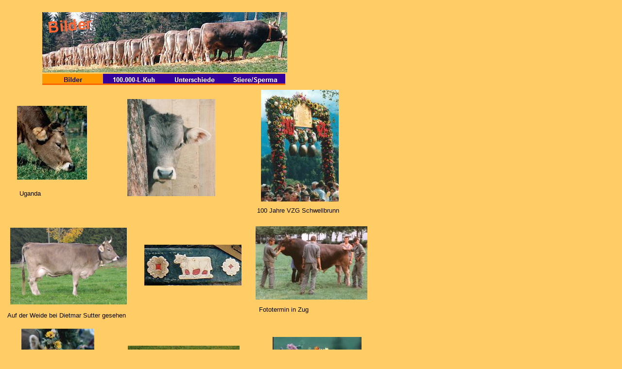

--- FILE ---
content_type: text/html
request_url: http://originalbraunvieh.de/html/body_bilder.html
body_size: 3324
content:
<!DOCTYPE HTML PUBLIC "-//W3C//DTD HTML 4.0 Transitional//EN">
<HTML>
<HEAD>
<META HTTP-EQUIV="Content-Type" CONTENT="text/html; charset=ISO-8859-1">
<META NAME="Author" CONTENT="M. Schindler">
<META NAME="Generator" CONTENT="NetObjects Fusion 5.0.2 für Windows">
<META NAME="Keywords" CONTENT="Original-Braunvieh, Zweinutzungsrasse, Milch, Fleisch, Allgaeu, robust, Zuchttierangebot, Blank">
<META NAME="description" CONTENT="Geschichte, Zucht und Haltung von Original Braunvieh im Allgaeu. Eine Zweinutzungsrasse mit bester Fleischqualität und hoher Milchleistung aus dem Grundfutter.">
<TITLE>Bilder von Original-Braunvieh-Tieren</TITLE>
<BASE TARGET="_parent">
</HEAD>
<BODY BGCOLOR="#FFCC66" TEXT="#000066" LINK="#000066" VLINK="#FF9900" ALINK="#000066" TOPMARGIN=0 LEFTMARGIN=0 MARGINWIDTH=0 MARGINHEIGHT=0>
    <TABLE BORDER=0 CELLSPACING=0 CELLPADDING=0 WIDTH=591 NOF=LY>
        <TR VALIGN=TOP ALIGN=LEFT>
            <TD WIDTH=87 HEIGHT=25><IMG SRC="../assets/images/autogen/clearpixel.gif" WIDTH=87 HEIGHT=1 BORDER=0></TD>
            <TD></TD>
        </TR>
        <TR VALIGN=TOP ALIGN=LEFT>
            <TD HEIGHT=124></TD>
            <TD WIDTH=504><IMG ID="Banner1" HEIGHT=124 WIDTH=504 SRC="../assets/images/autogen/Bilder_Nbanzsch.jpg" BORDER=0 ALT="Bilder"></TD>
        </TR>
    </TABLE>
    <TABLE BORDER=0 CELLSPACING=0 CELLPADDING=0 WIDTH=587 NOF=LY>
        <TR VALIGN=TOP ALIGN=LEFT>
            <TD WIDTH=87 HEIGHT=3><IMG SRC="../assets/images/autogen/clearpixel.gif" WIDTH=87 HEIGHT=1 BORDER=0></TD>
            <TD></TD>
        </TR>
        <TR VALIGN=TOP ALIGN=LEFT>
            <TD HEIGHT=23></TD>
            <TD WIDTH=500>
                <TABLE ID="Navigationsleiste4" BORDER=0 CELLSPACING=0 CELLPADDING=0 NOF=NB_PYHP WIDTH=500>
                    <TR VALIGN=TOP ALIGN=LEFT>
                        <TD WIDTH=125><A HREF="../html/bilder.html"><IMG ID="Navigationschaltflaechen10" HEIGHT=23 WIDTH=125 SRC="../assets/images/autogen/_Hp3.gif" BORDER=0 ALT="Bilder"></A></TD>
                        <TD WIDTH=125><A HREF="../html/100_000-l-kuh.html"><IMG ID="Navigationschaltflaechen11" HEIGHT=23 WIDTH=125 SRC="../assets/images/autogen/_Np1_5.gif" BORDER=0 ALT="100.000-L-Kuh"></A></TD>
                        <TD WIDTH=125><A HREF="../html/unterschiede.html"><IMG ID="Navigationschaltflaechen12" HEIGHT=23 WIDTH=125 SRC="../assets/images/autogen/_Np1_1.gif" BORDER=0 ALT="Unterschiede"></A></TD>
                        <TD WIDTH=125 HEIGHT=23><A HREF="../html/stiere_sperma.html"><IMG ID="Navigationschaltflaechen13" HEIGHT=23 WIDTH=125 SRC="../assets/images/autogen/_Np1_2.gif" BORDER=0 ALT="Stiere/Sperma"></A></TD>
                    </TR>
                </TABLE>
            </TD>
        </TR>
    </TABLE>
    <TABLE CELLPADDING=0 CELLSPACING=0 BORDER=0 WIDTH=764 NOF=LY>
        <TR VALIGN=TOP ALIGN=LEFT>
            <TD>
                <TABLE CELLPADDING=0 CELLSPACING=0 BORDER=0 WIDTH=497 NOF=LY>
                    <TR VALIGN=TOP ALIGN=LEFT>
                        <TD>
                            <TABLE BORDER=0 CELLSPACING=0 CELLPADDING=0 WIDTH=261 NOF=LY>
                                <TR VALIGN=TOP ALIGN=LEFT>
                                    <TD WIDTH=21 HEIGHT=43><IMG SRC="../assets/images/autogen/clearpixel.gif" WIDTH=21 HEIGHT=1 BORDER=0></TD>
                                    <TD WIDTH=14><IMG SRC="../assets/images/autogen/clearpixel.gif" WIDTH=14 HEIGHT=1 BORDER=0></TD>
                                    <TD WIDTH=5><IMG SRC="../assets/images/autogen/clearpixel.gif" WIDTH=5 HEIGHT=1 BORDER=0></TD>
                                    <TD WIDTH=65><IMG SRC="../assets/images/autogen/clearpixel.gif" WIDTH=65 HEIGHT=1 BORDER=0></TD>
                                    <TD WIDTH=74><IMG SRC="../assets/images/autogen/clearpixel.gif" WIDTH=74 HEIGHT=1 BORDER=0></TD>
                                    <TD WIDTH=82><IMG SRC="../assets/images/autogen/clearpixel.gif" WIDTH=82 HEIGHT=1 BORDER=0></TD>
                                </TR>
                                <TR VALIGN=TOP ALIGN=LEFT>
                                    <TD COLSPAN=2 HEIGHT=152></TD>
                                    <TD COLSPAN=3 WIDTH=144><IMG ID="Bild24" HEIGHT=152 WIDTH=144 SRC="../assets/images/biuganda.jpg" BORDER=0 ALT="Kuh Uganda"></TD>
                                    <TD></TD>
                                </TR>
                                <TR VALIGN=TOP ALIGN=LEFT>
                                    <TD COLSPAN=6 HEIGHT=21></TD>
                                </TR>
                                <TR VALIGN=TOP ALIGN=LEFT>
                                    <TD COLSPAN=3></TD>
                                    <TD WIDTH=65>
                                        <P><FONT COLOR="#000000" FACE="Arial,Helvetica,Univers,Zurich BT,sans-serif"></FONT><FONT COLOR="#000000" SIZE="-1" FACE="Arial,Helvetica,Univers,Zurich BT,sans-serif">Uganda</FONT></P>
                                    </TD>
                                    <TD COLSPAN=2></TD>
                                </TR>
                                <TR VALIGN=TOP ALIGN=LEFT>
                                    <TD COLSPAN=6 HEIGHT=63></TD>
                                </TR>
                                <TR VALIGN=TOP ALIGN=LEFT>
                                    <TD HEIGHT=158></TD>
                                    <TD COLSPAN=5 ALIGN=CENTER VALIGN=MIDDLE WIDTH=240><IMG ID="Bild27" HEIGHT=158 WIDTH=240 SRC="../assets/images/bidsw.jpg" BORDER=0 ALT="Original-Braunvieh-Kuh  bei D. Sutter"></TD>
                                </TR>
                            </TABLE>
                        </TD>
                        <TD>
                            <TABLE BORDER=0 CELLSPACING=0 CELLPADDING=0 WIDTH=236 NOF=LY>
                                <TR VALIGN=TOP ALIGN=LEFT>
                                    <TD WIDTH=1 HEIGHT=29><IMG SRC="../assets/images/autogen/clearpixel.gif" WIDTH=1 HEIGHT=1 BORDER=0></TD>
                                    <TD WIDTH=35><IMG SRC="../assets/images/autogen/clearpixel.gif" WIDTH=35 HEIGHT=1 BORDER=0></TD>
                                    <TD WIDTH=146><IMG SRC="../assets/images/autogen/clearpixel.gif" WIDTH=146 HEIGHT=1 BORDER=0></TD>
                                    <TD WIDTH=54><IMG SRC="../assets/images/autogen/clearpixel.gif" WIDTH=54 HEIGHT=1 BORDER=0></TD>
                                </TR>
                                <TR VALIGN=TOP ALIGN=LEFT>
                                    <TD HEIGHT=200></TD>
                                    <TD COLSPAN=2 ALIGN=CENTER VALIGN=MIDDLE WIDTH=181><IMG ID="Bild25" HEIGHT=200 WIDTH=181 SRC="../assets/images/bifidel.jpg" BORDER=0 ALT="Stierkalb Fidelio"></TD>
                                    <TD></TD>
                                </TR>
                                <TR VALIGN=TOP ALIGN=LEFT>
                                    <TD COLSPAN=4 HEIGHT=100></TD>
                                </TR>
                                <TR VALIGN=TOP ALIGN=LEFT>
                                    <TD COLSPAN=2 HEIGHT=84></TD>
                                    <TD COLSPAN=2 ALIGN=CENTER VALIGN=MIDDLE WIDTH=200><IMG ID="Bild28" HEIGHT=84 WIDTH=200 SRC="../assets/images/biplakl.jpg" BORDER=0 ALT="Verzierung"></TD>
                                </TR>
                            </TABLE>
                        </TD>
                    </TR>
                </TABLE>
                <TABLE BORDER=0 CELLSPACING=0 CELLPADDING=0 WIDTH=268 NOF=LY>
                    <TR VALIGN=TOP ALIGN=LEFT>
                        <TD WIDTH=15 HEIGHT=15><IMG SRC="../assets/images/autogen/clearpixel.gif" WIDTH=15 HEIGHT=1 BORDER=0></TD>
                        <TD WIDTH=253><IMG SRC="../assets/images/autogen/clearpixel.gif" WIDTH=253 HEIGHT=1 BORDER=0></TD>
                    </TR>
                    <TR VALIGN=TOP ALIGN=LEFT>
                        <TD></TD>
                        <TD WIDTH=253>
                            <P><FONT COLOR="#000000" FACE="Arial,Helvetica,Univers,Zurich BT,sans-serif"></FONT><FONT COLOR="#000000" SIZE="-1" FACE="Arial,Helvetica,Univers,Zurich BT,sans-serif">Auf der Weide bei Dietmar Sutter gesehen</FONT></P>
                        </TD>
                    </TR>
                </TABLE>
                <TABLE BORDER=0 CELLSPACING=0 CELLPADDING=0 WIDTH=493 NOF=LY>
                    <TR VALIGN=TOP ALIGN=LEFT>
                        <TD WIDTH=44 HEIGHT=20><IMG SRC="../assets/images/autogen/clearpixel.gif" WIDTH=44 HEIGHT=1 BORDER=0></TD>
                        <TD></TD>
                        <TD WIDTH=69><IMG SRC="../assets/images/autogen/clearpixel.gif" WIDTH=69 HEIGHT=1 BORDER=0></TD>
                        <TD></TD>
                    </TR>
                    <TR VALIGN=TOP ALIGN=LEFT>
                        <TD HEIGHT=35></TD>
                        <TD ROWSPAN=3 ALIGN=CENTER VALIGN=MIDDLE WIDTH=150><IMG ID="Bild30" HEIGHT=238 WIDTH=150 SRC="../assets/images/bischoena.jpg" BORDER=0 ALT="Schoenheitswettbewerb in Schwellbrunn"></TD>
                        <TD COLSPAN=2></TD>
                    </TR>
                    <TR VALIGN=TOP ALIGN=LEFT>
                        <TD HEIGHT=170></TD>
                        <TD></TD>
                        <TD ALIGN=CENTER VALIGN=MIDDLE WIDTH=230><IMG ID="Bild31" HEIGHT=170 WIDTH=230 SRC="../assets/images/bikususi.jpg" BORDER=0 ALT="Praktikantin Susi mit Kalb"></TD>
                    </TR>
                    <TR VALIGN=TOP ALIGN=LEFT>
                        <TD HEIGHT=33></TD>
                        <TD COLSPAN=2></TD>
                    </TR>
                </TABLE>
            </TD>
            <TD>
                <TABLE BORDER=0 CELLSPACING=0 CELLPADDING=0 WIDTH=267 NOF=LY>
                    <TR VALIGN=TOP ALIGN=LEFT>
                        <TD WIDTH=29 HEIGHT=10><IMG SRC="../assets/images/autogen/clearpixel.gif" WIDTH=29 HEIGHT=1 BORDER=0></TD>
                        <TD WIDTH=3><IMG SRC="../assets/images/autogen/clearpixel.gif" WIDTH=3 HEIGHT=1 BORDER=0></TD>
                        <TD WIDTH=2><IMG SRC="../assets/images/autogen/clearpixel.gif" WIDTH=2 HEIGHT=1 BORDER=0></TD>
                        <TD WIDTH=2><IMG SRC="../assets/images/autogen/clearpixel.gif" WIDTH=2 HEIGHT=1 BORDER=0></TD>
                        <TD WIDTH=4><IMG SRC="../assets/images/autogen/clearpixel.gif" WIDTH=4 HEIGHT=1 BORDER=0></TD>
                        <TD WIDTH=24><IMG SRC="../assets/images/autogen/clearpixel.gif" WIDTH=24 HEIGHT=1 BORDER=0></TD>
                        <TD WIDTH=79><IMG SRC="../assets/images/autogen/clearpixel.gif" WIDTH=79 HEIGHT=1 BORDER=0></TD>
                        <TD WIDTH=57><IMG SRC="../assets/images/autogen/clearpixel.gif" WIDTH=57 HEIGHT=1 BORDER=0></TD>
                        <TD WIDTH=9><IMG SRC="../assets/images/autogen/clearpixel.gif" WIDTH=9 HEIGHT=1 BORDER=0></TD>
                        <TD WIDTH=38><IMG SRC="../assets/images/autogen/clearpixel.gif" WIDTH=38 HEIGHT=1 BORDER=0></TD>
                        <TD WIDTH=12><IMG SRC="../assets/images/autogen/clearpixel.gif" WIDTH=12 HEIGHT=1 BORDER=0></TD>
                        <TD WIDTH=8><IMG SRC="../assets/images/autogen/clearpixel.gif" WIDTH=8 HEIGHT=1 BORDER=0></TD>
                    </TR>
                    <TR VALIGN=TOP ALIGN=LEFT>
                        <TD COLSPAN=5 HEIGHT=230></TD>
                        <TD COLSPAN=3 ALIGN=CENTER VALIGN=MIDDLE WIDTH=160><IMG ID="Bild26" HEIGHT=230 WIDTH=160 SRC="../assets/images/bischwellbrunn.jpg" BORDER=0 ALT="Blumenschmuck in Schwellbrunn"></TD>
                        <TD COLSPAN=4></TD>
                    </TR>
                    <TR VALIGN=TOP ALIGN=LEFT>
                        <TD COLSPAN=12 HEIGHT=11></TD>
                    </TR>
                    <TR VALIGN=TOP ALIGN=LEFT>
                        <TD COLSPAN=2></TD>
                        <TD COLSPAN=7 WIDTH=177>
                            <P><FONT COLOR="#000000" FACE="Arial,Helvetica,Univers,Zurich BT,sans-serif"></FONT><FONT COLOR="#000000" SIZE="-1" FACE="Arial,Helvetica,Univers,Zurich BT,sans-serif">100 Jahre VZG Schwellbrunn</FONT></P>
                        </TD>
                        <TD COLSPAN=3></TD>
                    </TR>
                    <TR VALIGN=TOP ALIGN=LEFT>
                        <TD COLSPAN=12 HEIGHT=25></TD>
                    </TR>
                    <TR VALIGN=TOP ALIGN=LEFT>
                        <TD HEIGHT=151></TD>
                        <TD COLSPAN=10 ALIGN=CENTER VALIGN=MIDDLE WIDTH=230><IMG ID="Bild29" HEIGHT=151 WIDTH=230 SRC="../assets/images/bifototermin.jpg" BORDER=0 ALT="Fototermin für Stier"></TD>
                        <TD></TD>
                    </TR>
                    <TR VALIGN=TOP ALIGN=LEFT>
                        <TD COLSPAN=12 HEIGHT=13></TD>
                    </TR>
                    <TR VALIGN=TOP ALIGN=LEFT>
                        <TD COLSPAN=4></TD>
                        <TD COLSPAN=3 WIDTH=107>
                            <P><FONT COLOR="#000000" FACE="Arial,Helvetica,Univers,Zurich BT,sans-serif"></FONT><FONT COLOR="#000000" SIZE="-1" FACE="Arial,Helvetica,Univers,Zurich BT,sans-serif">Fototermin in Zug</FONT></P>
                        </TD>
                        <TD COLSPAN=5></TD>
                    </TR>
                    <TR VALIGN=TOP ALIGN=LEFT>
                        <TD COLSPAN=12 HEIGHT=49></TD>
                    </TR>
                    <TR VALIGN=TOP ALIGN=LEFT>
                        <TD COLSPAN=6 HEIGHT=200></TD>
                        <TD COLSPAN=4 ALIGN=CENTER VALIGN=MIDDLE WIDTH=183><IMG ID="Bild32" HEIGHT=200 WIDTH=183 SRC="../assets/images/bischoenb.jpg" BORDER=0 ALT="Schoenheitswettbewerb in Schwellbrunn"></TD>
                        <TD COLSPAN=2></TD>
                    </TR>
                    <TR VALIGN=TOP ALIGN=LEFT>
                        <TD COLSPAN=12 HEIGHT=17></TD>
                    </TR>
                    <TR VALIGN=TOP ALIGN=LEFT>
                        <TD COLSPAN=3></TD>
                        <TD COLSPAN=9 WIDTH=233>
                            <P><FONT COLOR="#000000" FACE="Arial,Helvetica,Univers,Zurich BT,sans-serif"></FONT><FONT COLOR="#000000" SIZE="-1" FACE="Arial,Helvetica,Univers,Zurich BT,sans-serif">Schönheitswettbewerb in Schwellbrunn</FONT></P>
                        </TD>
                    </TR>
                </TABLE>
            </TD>
        </TR>
    </TABLE>
    <TABLE BORDER=0 CELLSPACING=0 CELLPADDING=0 WIDTH=718 NOF=LY>
        <TR VALIGN=TOP ALIGN=LEFT>
            <TD WIDTH=41 HEIGHT=18><IMG SRC="../assets/images/autogen/clearpixel.gif" WIDTH=41 HEIGHT=1 BORDER=0></TD>
            <TD></TD>
            <TD WIDTH=127><IMG SRC="../assets/images/autogen/clearpixel.gif" WIDTH=127 HEIGHT=1 BORDER=0></TD>
            <TD></TD>
        </TR>
        <TR VALIGN=TOP ALIGN=LEFT>
            <TD HEIGHT=19></TD>
            <TD ROWSPAN=3 ALIGN=CENTER VALIGN=MIDDLE WIDTH=300><IMG ID="Bild33" HEIGHT=205 WIDTH=300 SRC="../assets/images/bikoumi.jpg" BORDER=0 ALT="Stier Koral und Kuh Miriam"></TD>
            <TD COLSPAN=2></TD>
        </TR>
        <TR VALIGN=TOP ALIGN=LEFT>
            <TD HEIGHT=168></TD>
            <TD></TD>
            <TD ALIGN=CENTER VALIGN=MIDDLE WIDTH=250><IMG ID="Bild34" HEIGHT=168 WIDTH=250 SRC="../assets/images/bimali.jpg" BORDER=0 ALT="Rind Mali"></TD>
        </TR>
        <TR VALIGN=TOP ALIGN=LEFT>
            <TD HEIGHT=18></TD>
            <TD COLSPAN=2></TD>
        </TR>
    </TABLE>
    <TABLE CELLPADDING=0 CELLSPACING=0 BORDER=0 WIDTH=698 NOF=LY>
        <TR VALIGN=TOP ALIGN=LEFT>
            <TD>
                <TABLE BORDER=0 CELLSPACING=0 CELLPADDING=0 WIDTH=386 NOF=LY>
                    <TR VALIGN=TOP ALIGN=LEFT>
                        <TD WIDTH=28 HEIGHT=15><IMG SRC="../assets/images/autogen/clearpixel.gif" WIDTH=28 HEIGHT=1 BORDER=0></TD>
                        <TD WIDTH=358><IMG SRC="../assets/images/autogen/clearpixel.gif" WIDTH=358 HEIGHT=1 BORDER=0></TD>
                    </TR>
                    <TR VALIGN=TOP ALIGN=LEFT>
                        <TD></TD>
                        <TD WIDTH=358>
                            <P><FONT COLOR="#000000" FACE="Arial,Helvetica,Univers,Zurich BT,sans-serif"></FONT><FONT COLOR="#000000" SIZE="-1" FACE="Arial,Helvetica,Univers,Zurich BT,sans-serif">So sieht das aus, wenn eine Brown-Swiss-Kuh 
                                erstmals auf einen Original-Braunvieh-Bullen trifft.</FONT></P>
                        </TD>
                    </TR>
                </TABLE>
            </TD>
            <TD>
                <TABLE BORDER=0 CELLSPACING=0 CELLPADDING=0 WIDTH=312 NOF=LY>
                    <TR VALIGN=TOP ALIGN=LEFT>
                        <TD WIDTH=120 HEIGHT=12><IMG SRC="../assets/images/autogen/clearpixel.gif" WIDTH=120 HEIGHT=1 BORDER=0></TD>
                        <TD WIDTH=192><IMG SRC="../assets/images/autogen/clearpixel.gif" WIDTH=192 HEIGHT=1 BORDER=0></TD>
                    </TR>
                    <TR VALIGN=TOP ALIGN=LEFT>
                        <TD></TD>
                        <TD WIDTH=192>
                            <P><FONT COLOR="#000000" FACE="Arial,Helvetica,Univers,Zurich BT,sans-serif"></FONT><FONT COLOR="#000000" SIZE="-1" FACE="Arial,Helvetica,Univers,Zurich BT,sans-serif">Und hier das Ergebnis der vorsichtigen Annäherung</FONT><FONT
                                 COLOR="#000000" FACE="Arial,Helvetica,Univers,Zurich BT,sans-serif"> </FONT></P>
                        </TD>
                    </TR>
                </TABLE>
            </TD>
        </TR>
    </TABLE>
    <TABLE CELLPADDING=0 CELLSPACING=0 BORDER=0 WIDTH=744 NOF=LY>
        <TR VALIGN=TOP ALIGN=LEFT>
            <TD>
                <TABLE BORDER=0 CELLSPACING=0 CELLPADDING=0 WIDTH=558 NOF=LY>
                    <TR VALIGN=TOP ALIGN=LEFT>
                        <TD WIDTH=411 HEIGHT=20><IMG SRC="../assets/images/autogen/clearpixel.gif" WIDTH=411 HEIGHT=1 BORDER=0></TD>
                        <TD WIDTH=147><IMG SRC="../assets/images/autogen/clearpixel.gif" WIDTH=147 HEIGHT=1 BORDER=0></TD>
                    </TR>
                    <TR VALIGN=TOP ALIGN=LEFT>
                        <TD></TD>
                        <TD WIDTH=147>
                            <P><FONT COLOR="#000000" FACE="Arial,Helvetica,Univers,Zurich BT,sans-serif"></FONT><A HREF="../index.html"><FONT COLOR="#000000" FACE="Arial,Helvetica,Univers,Zurich BT,sans-serif">zurück zur Startseite</FONT></A></P>
                        </TD>
                    </TR>
                </TABLE>
            </TD>
            <TD>
                <TABLE BORDER=0 CELLSPACING=0 CELLPADDING=0 WIDTH=186 NOF=LY>
                    <TR VALIGN=TOP ALIGN=LEFT>
                        <TD WIDTH=101 HEIGHT=20><IMG SRC="../assets/images/autogen/clearpixel.gif" WIDTH=101 HEIGHT=1 BORDER=0></TD>
                        <TD WIDTH=85><IMG SRC="../assets/images/autogen/clearpixel.gif" WIDTH=85 HEIGHT=1 BORDER=0></TD>
                    </TR>
                    <TR VALIGN=TOP ALIGN=LEFT>
                        <TD></TD>
                        <TD WIDTH=85>
                            <P><FONT COLOR="#000000" FACE="Arial,Helvetica,Univers,Zurich BT,sans-serif"><A NAME="-_unten"></A></FONT><A HREF="../html/body_bilder.html#" TARGET="Haupttext"><FONT COLOR="#000000"
                                 FACE="Arial,Helvetica,Univers,Zurich BT,sans-serif">nach oben</FONT></A></P>
                        </TD>
                    </TR>
                </TABLE>
            </TD>
        </TR>
    </TABLE>
    <TABLE BORDER=0 CELLSPACING=0 CELLPADDING=0 NOF=LY>
        <TR VALIGN=TOP ALIGN=LEFT>
            <TD WIDTH=15 HEIGHT=21><IMG SRC="../assets/images/autogen/clearpixel.gif" WIDTH=15 HEIGHT=1 BORDER=0></TD>
            <TD></TD>
        </TR>
        <TR VALIGN=TOP ALIGN=LEFT>
            <TD></TD>
            <TD NOWRAP NOF="NB_FYHT">
                <P><FONT SIZE="-1" FACE="Arial,Helvetica,Univers,Zurich BT,sans-serif">[</FONT><A HREF="../index.html"><FONT SIZE="-1" FACE="Arial,Helvetica,Univers,Zurich BT,sans-serif">Original Braunvieh</FONT></A><FONT SIZE="-1"
                     FACE="Arial,Helvetica,Univers,Zurich BT,sans-serif">]&nbsp;[</FONT><A HREF="../html/bilder.html"><FONT SIZE="-1" FACE="Arial,Helvetica,Univers,Zurich BT,sans-serif">Bilder</FONT></A><FONT SIZE="-1"
                     FACE="Arial,Helvetica,Univers,Zurich BT,sans-serif">]&nbsp;[</FONT><A HREF="../html/100_000-l-kuh.html"><FONT SIZE="-1" FACE="Arial,Helvetica,Univers,Zurich BT,sans-serif">100.000-L-Kuh</FONT></A><FONT SIZE="-1"
                     FACE="Arial,Helvetica,Univers,Zurich BT,sans-serif">]&nbsp;[</FONT><A HREF="../html/unterschiede.html"><FONT SIZE="-1" FACE="Arial,Helvetica,Univers,Zurich BT,sans-serif">Unterschiede</FONT></A><FONT SIZE="-1"
                     FACE="Arial,Helvetica,Univers,Zurich BT,sans-serif">]&nbsp;[</FONT><A HREF="../html/kontakt.html"><FONT SIZE="-1" FACE="Arial,Helvetica,Univers,Zurich BT,sans-serif">Kontakt</FONT></A><FONT SIZE="-1"
                     FACE="Arial,Helvetica,Univers,Zurich BT,sans-serif">]&nbsp;[</FONT><A HREF="../html/angebot.html"><FONT SIZE="-1" FACE="Arial,Helvetica,Univers,Zurich BT,sans-serif">Angebot</FONT></A><FONT SIZE="-1"
                     FACE="Arial,Helvetica,Univers,Zurich BT,sans-serif">]</FONT></P>
            </TD>
        </TR>
    </TABLE>
</BODY>
</HTML>
 